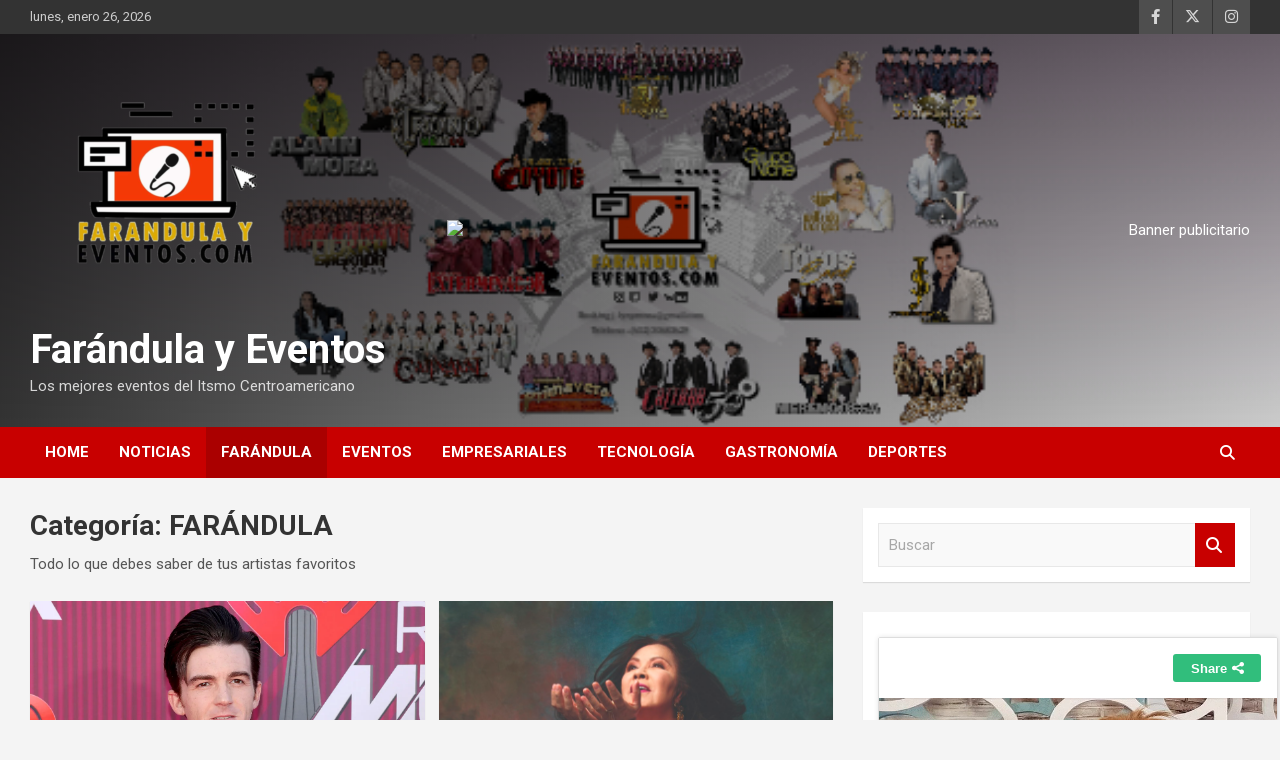

--- FILE ---
content_type: text/html; charset=UTF-8
request_url: https://farandulayeventos.com/category/farandula/
body_size: 14992
content:
<!doctype html>
<html lang="es">
<head>
	<meta charset="UTF-8">
	<meta name="viewport" content="width=device-width, initial-scale=1, shrink-to-fit=no">
	<link rel="profile" href="https://gmpg.org/xfn/11">

	<meta name='robots' content='index, follow, max-image-preview:large, max-snippet:-1, max-video-preview:-1' />
	<style>img:is([sizes="auto" i], [sizes^="auto," i]) { contain-intrinsic-size: 3000px 1500px }</style>
	
	<!-- This site is optimized with the Yoast SEO plugin v24.0 - https://yoast.com/wordpress/plugins/seo/ -->
	<title>FARÁNDULA archivos - Farándula y Eventos</title>
	<link rel="canonical" href="https://farandulayeventos.com/category/farandula/" />
	<link rel="next" href="https://farandulayeventos.com/category/farandula/page/2/" />
	<meta property="og:locale" content="es_ES" />
	<meta property="og:type" content="article" />
	<meta property="og:title" content="FARÁNDULA archivos - Farándula y Eventos" />
	<meta property="og:description" content="Todo lo que debes saber de tus artistas favoritos" />
	<meta property="og:url" content="https://farandulayeventos.com/category/farandula/" />
	<meta property="og:site_name" content="Farándula y Eventos" />
	<meta name="twitter:card" content="summary_large_image" />
	<script type="application/ld+json" class="yoast-schema-graph">{"@context":"https://schema.org","@graph":[{"@type":"CollectionPage","@id":"https://farandulayeventos.com/category/farandula/","url":"https://farandulayeventos.com/category/farandula/","name":"FARÁNDULA archivos - Farándula y Eventos","isPartOf":{"@id":"https://farandulayeventos.com/#website"},"primaryImageOfPage":{"@id":"https://farandulayeventos.com/category/farandula/#primaryimage"},"image":{"@id":"https://farandulayeventos.com/category/farandula/#primaryimage"},"thumbnailUrl":"https://farandulayeventos.com/wp-content/uploads/2025/11/DB-2.webp","breadcrumb":{"@id":"https://farandulayeventos.com/category/farandula/#breadcrumb"},"inLanguage":"es"},{"@type":"ImageObject","inLanguage":"es","@id":"https://farandulayeventos.com/category/farandula/#primaryimage","url":"https://farandulayeventos.com/wp-content/uploads/2025/11/DB-2.webp","contentUrl":"https://farandulayeventos.com/wp-content/uploads/2025/11/DB-2.webp","width":1296,"height":730},{"@type":"BreadcrumbList","@id":"https://farandulayeventos.com/category/farandula/#breadcrumb","itemListElement":[{"@type":"ListItem","position":1,"name":"Portada","item":"https://farandulayeventos.com/"},{"@type":"ListItem","position":2,"name":"FARÁNDULA"}]},{"@type":"WebSite","@id":"https://farandulayeventos.com/#website","url":"https://farandulayeventos.com/","name":"Farándula y Eventos","description":"Los mejores eventos del Itsmo Centroamericano","publisher":{"@id":"https://farandulayeventos.com/#organization"},"potentialAction":[{"@type":"SearchAction","target":{"@type":"EntryPoint","urlTemplate":"https://farandulayeventos.com/?s={search_term_string}"},"query-input":{"@type":"PropertyValueSpecification","valueRequired":true,"valueName":"search_term_string"}}],"inLanguage":"es"},{"@type":"Organization","@id":"https://farandulayeventos.com/#organization","name":"Farándula y Eventos","url":"https://farandulayeventos.com/","logo":{"@type":"ImageObject","inLanguage":"es","@id":"https://farandulayeventos.com/#/schema/logo/image/","url":"https://farandulayeventos.com/wp-content/uploads/2020/03/1583889455800-e1583889990429.png","contentUrl":"https://farandulayeventos.com/wp-content/uploads/2020/03/1583889455800-e1583889990429.png","width":260,"height":260,"caption":"Farándula y Eventos"},"image":{"@id":"https://farandulayeventos.com/#/schema/logo/image/"}}]}</script>
	<!-- / Yoast SEO plugin. -->


<link rel='dns-prefetch' href='//fonts.googleapis.com' />
<link rel="alternate" type="application/rss+xml" title="Farándula y Eventos &raquo; Feed" href="https://farandulayeventos.com/feed/" />
<link rel="alternate" type="application/rss+xml" title="Farándula y Eventos &raquo; Feed de los comentarios" href="https://farandulayeventos.com/comments/feed/" />
<link rel="alternate" type="application/rss+xml" title="Farándula y Eventos &raquo; Categoría FARÁNDULA del feed" href="https://farandulayeventos.com/category/farandula/feed/" />
<script type="text/javascript">
/* <![CDATA[ */
window._wpemojiSettings = {"baseUrl":"https:\/\/s.w.org\/images\/core\/emoji\/15.0.3\/72x72\/","ext":".png","svgUrl":"https:\/\/s.w.org\/images\/core\/emoji\/15.0.3\/svg\/","svgExt":".svg","source":{"concatemoji":"https:\/\/farandulayeventos.com\/wp-includes\/js\/wp-emoji-release.min.js?ver=85de12de69bfae904891eec473f82146"}};
/*! This file is auto-generated */
!function(i,n){var o,s,e;function c(e){try{var t={supportTests:e,timestamp:(new Date).valueOf()};sessionStorage.setItem(o,JSON.stringify(t))}catch(e){}}function p(e,t,n){e.clearRect(0,0,e.canvas.width,e.canvas.height),e.fillText(t,0,0);var t=new Uint32Array(e.getImageData(0,0,e.canvas.width,e.canvas.height).data),r=(e.clearRect(0,0,e.canvas.width,e.canvas.height),e.fillText(n,0,0),new Uint32Array(e.getImageData(0,0,e.canvas.width,e.canvas.height).data));return t.every(function(e,t){return e===r[t]})}function u(e,t,n){switch(t){case"flag":return n(e,"\ud83c\udff3\ufe0f\u200d\u26a7\ufe0f","\ud83c\udff3\ufe0f\u200b\u26a7\ufe0f")?!1:!n(e,"\ud83c\uddfa\ud83c\uddf3","\ud83c\uddfa\u200b\ud83c\uddf3")&&!n(e,"\ud83c\udff4\udb40\udc67\udb40\udc62\udb40\udc65\udb40\udc6e\udb40\udc67\udb40\udc7f","\ud83c\udff4\u200b\udb40\udc67\u200b\udb40\udc62\u200b\udb40\udc65\u200b\udb40\udc6e\u200b\udb40\udc67\u200b\udb40\udc7f");case"emoji":return!n(e,"\ud83d\udc26\u200d\u2b1b","\ud83d\udc26\u200b\u2b1b")}return!1}function f(e,t,n){var r="undefined"!=typeof WorkerGlobalScope&&self instanceof WorkerGlobalScope?new OffscreenCanvas(300,150):i.createElement("canvas"),a=r.getContext("2d",{willReadFrequently:!0}),o=(a.textBaseline="top",a.font="600 32px Arial",{});return e.forEach(function(e){o[e]=t(a,e,n)}),o}function t(e){var t=i.createElement("script");t.src=e,t.defer=!0,i.head.appendChild(t)}"undefined"!=typeof Promise&&(o="wpEmojiSettingsSupports",s=["flag","emoji"],n.supports={everything:!0,everythingExceptFlag:!0},e=new Promise(function(e){i.addEventListener("DOMContentLoaded",e,{once:!0})}),new Promise(function(t){var n=function(){try{var e=JSON.parse(sessionStorage.getItem(o));if("object"==typeof e&&"number"==typeof e.timestamp&&(new Date).valueOf()<e.timestamp+604800&&"object"==typeof e.supportTests)return e.supportTests}catch(e){}return null}();if(!n){if("undefined"!=typeof Worker&&"undefined"!=typeof OffscreenCanvas&&"undefined"!=typeof URL&&URL.createObjectURL&&"undefined"!=typeof Blob)try{var e="postMessage("+f.toString()+"("+[JSON.stringify(s),u.toString(),p.toString()].join(",")+"));",r=new Blob([e],{type:"text/javascript"}),a=new Worker(URL.createObjectURL(r),{name:"wpTestEmojiSupports"});return void(a.onmessage=function(e){c(n=e.data),a.terminate(),t(n)})}catch(e){}c(n=f(s,u,p))}t(n)}).then(function(e){for(var t in e)n.supports[t]=e[t],n.supports.everything=n.supports.everything&&n.supports[t],"flag"!==t&&(n.supports.everythingExceptFlag=n.supports.everythingExceptFlag&&n.supports[t]);n.supports.everythingExceptFlag=n.supports.everythingExceptFlag&&!n.supports.flag,n.DOMReady=!1,n.readyCallback=function(){n.DOMReady=!0}}).then(function(){return e}).then(function(){var e;n.supports.everything||(n.readyCallback(),(e=n.source||{}).concatemoji?t(e.concatemoji):e.wpemoji&&e.twemoji&&(t(e.twemoji),t(e.wpemoji)))}))}((window,document),window._wpemojiSettings);
/* ]]> */
</script>
<link rel='stylesheet' id='hfe-widgets-style-css' href='https://farandulayeventos.com/wp-content/plugins/header-footer-elementor/inc/widgets-css/frontend.css?ver=2.0.3' type='text/css' media='all' />
<link rel='stylesheet' id='jkit-elements-main-css' href='https://farandulayeventos.com/wp-content/plugins/jeg-elementor-kit/assets/css/elements/main.css?ver=2.6.11' type='text/css' media='all' />
<style id='wp-emoji-styles-inline-css' type='text/css'>

	img.wp-smiley, img.emoji {
		display: inline !important;
		border: none !important;
		box-shadow: none !important;
		height: 1em !important;
		width: 1em !important;
		margin: 0 0.07em !important;
		vertical-align: -0.1em !important;
		background: none !important;
		padding: 0 !important;
	}
</style>
<style id='classic-theme-styles-inline-css' type='text/css'>
/*! This file is auto-generated */
.wp-block-button__link{color:#fff;background-color:#32373c;border-radius:9999px;box-shadow:none;text-decoration:none;padding:calc(.667em + 2px) calc(1.333em + 2px);font-size:1.125em}.wp-block-file__button{background:#32373c;color:#fff;text-decoration:none}
</style>
<style id='global-styles-inline-css' type='text/css'>
:root{--wp--preset--aspect-ratio--square: 1;--wp--preset--aspect-ratio--4-3: 4/3;--wp--preset--aspect-ratio--3-4: 3/4;--wp--preset--aspect-ratio--3-2: 3/2;--wp--preset--aspect-ratio--2-3: 2/3;--wp--preset--aspect-ratio--16-9: 16/9;--wp--preset--aspect-ratio--9-16: 9/16;--wp--preset--color--black: #000000;--wp--preset--color--cyan-bluish-gray: #abb8c3;--wp--preset--color--white: #ffffff;--wp--preset--color--pale-pink: #f78da7;--wp--preset--color--vivid-red: #cf2e2e;--wp--preset--color--luminous-vivid-orange: #ff6900;--wp--preset--color--luminous-vivid-amber: #fcb900;--wp--preset--color--light-green-cyan: #7bdcb5;--wp--preset--color--vivid-green-cyan: #00d084;--wp--preset--color--pale-cyan-blue: #8ed1fc;--wp--preset--color--vivid-cyan-blue: #0693e3;--wp--preset--color--vivid-purple: #9b51e0;--wp--preset--gradient--vivid-cyan-blue-to-vivid-purple: linear-gradient(135deg,rgba(6,147,227,1) 0%,rgb(155,81,224) 100%);--wp--preset--gradient--light-green-cyan-to-vivid-green-cyan: linear-gradient(135deg,rgb(122,220,180) 0%,rgb(0,208,130) 100%);--wp--preset--gradient--luminous-vivid-amber-to-luminous-vivid-orange: linear-gradient(135deg,rgba(252,185,0,1) 0%,rgba(255,105,0,1) 100%);--wp--preset--gradient--luminous-vivid-orange-to-vivid-red: linear-gradient(135deg,rgba(255,105,0,1) 0%,rgb(207,46,46) 100%);--wp--preset--gradient--very-light-gray-to-cyan-bluish-gray: linear-gradient(135deg,rgb(238,238,238) 0%,rgb(169,184,195) 100%);--wp--preset--gradient--cool-to-warm-spectrum: linear-gradient(135deg,rgb(74,234,220) 0%,rgb(151,120,209) 20%,rgb(207,42,186) 40%,rgb(238,44,130) 60%,rgb(251,105,98) 80%,rgb(254,248,76) 100%);--wp--preset--gradient--blush-light-purple: linear-gradient(135deg,rgb(255,206,236) 0%,rgb(152,150,240) 100%);--wp--preset--gradient--blush-bordeaux: linear-gradient(135deg,rgb(254,205,165) 0%,rgb(254,45,45) 50%,rgb(107,0,62) 100%);--wp--preset--gradient--luminous-dusk: linear-gradient(135deg,rgb(255,203,112) 0%,rgb(199,81,192) 50%,rgb(65,88,208) 100%);--wp--preset--gradient--pale-ocean: linear-gradient(135deg,rgb(255,245,203) 0%,rgb(182,227,212) 50%,rgb(51,167,181) 100%);--wp--preset--gradient--electric-grass: linear-gradient(135deg,rgb(202,248,128) 0%,rgb(113,206,126) 100%);--wp--preset--gradient--midnight: linear-gradient(135deg,rgb(2,3,129) 0%,rgb(40,116,252) 100%);--wp--preset--font-size--small: 13px;--wp--preset--font-size--medium: 20px;--wp--preset--font-size--large: 36px;--wp--preset--font-size--x-large: 42px;--wp--preset--spacing--20: 0.44rem;--wp--preset--spacing--30: 0.67rem;--wp--preset--spacing--40: 1rem;--wp--preset--spacing--50: 1.5rem;--wp--preset--spacing--60: 2.25rem;--wp--preset--spacing--70: 3.38rem;--wp--preset--spacing--80: 5.06rem;--wp--preset--shadow--natural: 6px 6px 9px rgba(0, 0, 0, 0.2);--wp--preset--shadow--deep: 12px 12px 50px rgba(0, 0, 0, 0.4);--wp--preset--shadow--sharp: 6px 6px 0px rgba(0, 0, 0, 0.2);--wp--preset--shadow--outlined: 6px 6px 0px -3px rgba(255, 255, 255, 1), 6px 6px rgba(0, 0, 0, 1);--wp--preset--shadow--crisp: 6px 6px 0px rgba(0, 0, 0, 1);}:where(.is-layout-flex){gap: 0.5em;}:where(.is-layout-grid){gap: 0.5em;}body .is-layout-flex{display: flex;}.is-layout-flex{flex-wrap: wrap;align-items: center;}.is-layout-flex > :is(*, div){margin: 0;}body .is-layout-grid{display: grid;}.is-layout-grid > :is(*, div){margin: 0;}:where(.wp-block-columns.is-layout-flex){gap: 2em;}:where(.wp-block-columns.is-layout-grid){gap: 2em;}:where(.wp-block-post-template.is-layout-flex){gap: 1.25em;}:where(.wp-block-post-template.is-layout-grid){gap: 1.25em;}.has-black-color{color: var(--wp--preset--color--black) !important;}.has-cyan-bluish-gray-color{color: var(--wp--preset--color--cyan-bluish-gray) !important;}.has-white-color{color: var(--wp--preset--color--white) !important;}.has-pale-pink-color{color: var(--wp--preset--color--pale-pink) !important;}.has-vivid-red-color{color: var(--wp--preset--color--vivid-red) !important;}.has-luminous-vivid-orange-color{color: var(--wp--preset--color--luminous-vivid-orange) !important;}.has-luminous-vivid-amber-color{color: var(--wp--preset--color--luminous-vivid-amber) !important;}.has-light-green-cyan-color{color: var(--wp--preset--color--light-green-cyan) !important;}.has-vivid-green-cyan-color{color: var(--wp--preset--color--vivid-green-cyan) !important;}.has-pale-cyan-blue-color{color: var(--wp--preset--color--pale-cyan-blue) !important;}.has-vivid-cyan-blue-color{color: var(--wp--preset--color--vivid-cyan-blue) !important;}.has-vivid-purple-color{color: var(--wp--preset--color--vivid-purple) !important;}.has-black-background-color{background-color: var(--wp--preset--color--black) !important;}.has-cyan-bluish-gray-background-color{background-color: var(--wp--preset--color--cyan-bluish-gray) !important;}.has-white-background-color{background-color: var(--wp--preset--color--white) !important;}.has-pale-pink-background-color{background-color: var(--wp--preset--color--pale-pink) !important;}.has-vivid-red-background-color{background-color: var(--wp--preset--color--vivid-red) !important;}.has-luminous-vivid-orange-background-color{background-color: var(--wp--preset--color--luminous-vivid-orange) !important;}.has-luminous-vivid-amber-background-color{background-color: var(--wp--preset--color--luminous-vivid-amber) !important;}.has-light-green-cyan-background-color{background-color: var(--wp--preset--color--light-green-cyan) !important;}.has-vivid-green-cyan-background-color{background-color: var(--wp--preset--color--vivid-green-cyan) !important;}.has-pale-cyan-blue-background-color{background-color: var(--wp--preset--color--pale-cyan-blue) !important;}.has-vivid-cyan-blue-background-color{background-color: var(--wp--preset--color--vivid-cyan-blue) !important;}.has-vivid-purple-background-color{background-color: var(--wp--preset--color--vivid-purple) !important;}.has-black-border-color{border-color: var(--wp--preset--color--black) !important;}.has-cyan-bluish-gray-border-color{border-color: var(--wp--preset--color--cyan-bluish-gray) !important;}.has-white-border-color{border-color: var(--wp--preset--color--white) !important;}.has-pale-pink-border-color{border-color: var(--wp--preset--color--pale-pink) !important;}.has-vivid-red-border-color{border-color: var(--wp--preset--color--vivid-red) !important;}.has-luminous-vivid-orange-border-color{border-color: var(--wp--preset--color--luminous-vivid-orange) !important;}.has-luminous-vivid-amber-border-color{border-color: var(--wp--preset--color--luminous-vivid-amber) !important;}.has-light-green-cyan-border-color{border-color: var(--wp--preset--color--light-green-cyan) !important;}.has-vivid-green-cyan-border-color{border-color: var(--wp--preset--color--vivid-green-cyan) !important;}.has-pale-cyan-blue-border-color{border-color: var(--wp--preset--color--pale-cyan-blue) !important;}.has-vivid-cyan-blue-border-color{border-color: var(--wp--preset--color--vivid-cyan-blue) !important;}.has-vivid-purple-border-color{border-color: var(--wp--preset--color--vivid-purple) !important;}.has-vivid-cyan-blue-to-vivid-purple-gradient-background{background: var(--wp--preset--gradient--vivid-cyan-blue-to-vivid-purple) !important;}.has-light-green-cyan-to-vivid-green-cyan-gradient-background{background: var(--wp--preset--gradient--light-green-cyan-to-vivid-green-cyan) !important;}.has-luminous-vivid-amber-to-luminous-vivid-orange-gradient-background{background: var(--wp--preset--gradient--luminous-vivid-amber-to-luminous-vivid-orange) !important;}.has-luminous-vivid-orange-to-vivid-red-gradient-background{background: var(--wp--preset--gradient--luminous-vivid-orange-to-vivid-red) !important;}.has-very-light-gray-to-cyan-bluish-gray-gradient-background{background: var(--wp--preset--gradient--very-light-gray-to-cyan-bluish-gray) !important;}.has-cool-to-warm-spectrum-gradient-background{background: var(--wp--preset--gradient--cool-to-warm-spectrum) !important;}.has-blush-light-purple-gradient-background{background: var(--wp--preset--gradient--blush-light-purple) !important;}.has-blush-bordeaux-gradient-background{background: var(--wp--preset--gradient--blush-bordeaux) !important;}.has-luminous-dusk-gradient-background{background: var(--wp--preset--gradient--luminous-dusk) !important;}.has-pale-ocean-gradient-background{background: var(--wp--preset--gradient--pale-ocean) !important;}.has-electric-grass-gradient-background{background: var(--wp--preset--gradient--electric-grass) !important;}.has-midnight-gradient-background{background: var(--wp--preset--gradient--midnight) !important;}.has-small-font-size{font-size: var(--wp--preset--font-size--small) !important;}.has-medium-font-size{font-size: var(--wp--preset--font-size--medium) !important;}.has-large-font-size{font-size: var(--wp--preset--font-size--large) !important;}.has-x-large-font-size{font-size: var(--wp--preset--font-size--x-large) !important;}
:where(.wp-block-post-template.is-layout-flex){gap: 1.25em;}:where(.wp-block-post-template.is-layout-grid){gap: 1.25em;}
:where(.wp-block-columns.is-layout-flex){gap: 2em;}:where(.wp-block-columns.is-layout-grid){gap: 2em;}
:root :where(.wp-block-pullquote){font-size: 1.5em;line-height: 1.6;}
</style>
<link rel='stylesheet' id='exad-slick-css' href='https://farandulayeventos.com/wp-content/plugins/exclusive-addons-for-elementor/assets/vendor/css/slick.min.css?ver=85de12de69bfae904891eec473f82146' type='text/css' media='all' />
<link rel='stylesheet' id='exad-slick-theme-css' href='https://farandulayeventos.com/wp-content/plugins/exclusive-addons-for-elementor/assets/vendor/css/slick-theme.min.css?ver=85de12de69bfae904891eec473f82146' type='text/css' media='all' />
<link rel='stylesheet' id='exad-image-hover-css' href='https://farandulayeventos.com/wp-content/plugins/exclusive-addons-for-elementor/assets/vendor/css/imagehover.css?ver=85de12de69bfae904891eec473f82146' type='text/css' media='all' />
<link rel='stylesheet' id='exad-swiperv5-css' href='https://farandulayeventos.com/wp-content/plugins/exclusive-addons-for-elementor/assets/vendor/css/swiper.min.css?ver=2.7.6' type='text/css' media='all' />
<link rel='stylesheet' id='exad-main-style-css' href='https://farandulayeventos.com/wp-content/plugins/exclusive-addons-for-elementor/assets/css/exad-styles.min.css?ver=85de12de69bfae904891eec473f82146' type='text/css' media='all' />
<link rel='stylesheet' id='hfe-style-css' href='https://farandulayeventos.com/wp-content/plugins/header-footer-elementor/assets/css/header-footer-elementor.css?ver=2.0.3' type='text/css' media='all' />
<link rel='stylesheet' id='elementor-frontend-css' href='https://farandulayeventos.com/wp-content/plugins/elementor/assets/css/frontend.min.css?ver=3.26.0-dev3' type='text/css' media='all' />
<link rel='stylesheet' id='elementor-post-8046-css' href='https://farandulayeventos.com/wp-content/uploads/elementor/css/post-8046.css?ver=1764648508' type='text/css' media='all' />
<link rel='stylesheet' id='font-awesome-5-all-css' href='https://farandulayeventos.com/wp-content/plugins/elementor/assets/lib/font-awesome/css/all.min.css?ver=3.26.0-dev3' type='text/css' media='all' />
<link rel='stylesheet' id='font-awesome-4-shim-css' href='https://farandulayeventos.com/wp-content/plugins/elementor/assets/lib/font-awesome/css/v4-shims.min.css?ver=3.26.0-dev3' type='text/css' media='all' />
<link rel='stylesheet' id='she-header-style-css' href='https://farandulayeventos.com/wp-content/plugins/sticky-header-effects-for-elementor/assets/css/she-header-style.css?ver=1.7.3' type='text/css' media='all' />
<link rel='stylesheet' id='dashicons-css' href='https://farandulayeventos.com/wp-includes/css/dashicons.min.css?ver=85de12de69bfae904891eec473f82146' type='text/css' media='all' />
<link rel='stylesheet' id='bootstrap-style-css' href='https://farandulayeventos.com/wp-content/themes/newscard/assets/library/bootstrap/css/bootstrap.min.css?ver=4.0.0' type='text/css' media='all' />
<link rel='stylesheet' id='font-awesome-style-css' href='https://farandulayeventos.com/wp-content/themes/newscard/assets/library/font-awesome/css/all.min.css?ver=85de12de69bfae904891eec473f82146' type='text/css' media='all' />
<link rel='stylesheet' id='newscard-google-fonts-css' href='//fonts.googleapis.com/css?family=Roboto%3A100%2C300%2C300i%2C400%2C400i%2C500%2C500i%2C700%2C700i&#038;ver=6.7.4' type='text/css' media='all' />
<link rel='stylesheet' id='newscard-style-css' href='https://farandulayeventos.com/wp-content/themes/newscard/style.css?ver=85de12de69bfae904891eec473f82146' type='text/css' media='all' />
<link rel='stylesheet' id='elementor-icons-ekiticons-css' href='https://farandulayeventos.com/wp-content/plugins/elementskit-lite/modules/elementskit-icon-pack/assets/css/ekiticons.css?ver=3.3.2' type='text/css' media='all' />
<link rel='stylesheet' id='mouse-follower-css' href='https://farandulayeventos.com/wp-content/plugins/happy-elementor-addons/assets/vendor/mouse-follower/mouse-follower.min.css?ver=3.15.0' type='text/css' media='all' />
<link rel='stylesheet' id='happy-custom-mouse-cursor-css' href='https://farandulayeventos.com/wp-content/plugins/happy-elementor-addons/assets/css/widgets/custom-mouse-cursor.min.css?ver=3.15.0' type='text/css' media='all' />
<link rel='stylesheet' id='hfe-icons-list-css' href='https://farandulayeventos.com/wp-content/plugins/elementor/assets/css/widget-icon-list.min.css?ver=3.24.3' type='text/css' media='all' />
<link rel='stylesheet' id='hfe-social-icons-css' href='https://farandulayeventos.com/wp-content/plugins/elementor/assets/css/widget-social-icons.min.css?ver=3.24.0' type='text/css' media='all' />
<link rel='stylesheet' id='hfe-social-share-icons-brands-css' href='https://farandulayeventos.com/wp-content/plugins/elementor/assets/lib/font-awesome/css/brands.css?ver=5.15.3' type='text/css' media='all' />
<link rel='stylesheet' id='hfe-social-share-icons-fontawesome-css' href='https://farandulayeventos.com/wp-content/plugins/elementor/assets/lib/font-awesome/css/fontawesome.css?ver=5.15.3' type='text/css' media='all' />
<link rel='stylesheet' id='hfe-nav-menu-icons-css' href='https://farandulayeventos.com/wp-content/plugins/elementor/assets/lib/font-awesome/css/solid.css?ver=5.15.3' type='text/css' media='all' />
<link rel='stylesheet' id='ekit-widget-styles-css' href='https://farandulayeventos.com/wp-content/plugins/elementskit-lite/widgets/init/assets/css/widget-styles.css?ver=3.3.2' type='text/css' media='all' />
<link rel='stylesheet' id='ekit-responsive-css' href='https://farandulayeventos.com/wp-content/plugins/elementskit-lite/widgets/init/assets/css/responsive.css?ver=3.3.2' type='text/css' media='all' />
<link rel='stylesheet' id='eael-general-css' href='https://farandulayeventos.com/wp-content/plugins/essential-addons-for-elementor-lite/assets/front-end/css/view/general.min.css?ver=6.0.11' type='text/css' media='all' />
<link rel='stylesheet' id='wpr-text-animations-css-css' href='https://farandulayeventos.com/wp-content/plugins/royal-elementor-addons/assets/css/lib/animations/text-animations.min.css?ver=1.7.1004' type='text/css' media='all' />
<link rel='stylesheet' id='wpr-addons-css-css' href='https://farandulayeventos.com/wp-content/plugins/royal-elementor-addons/assets/css/frontend.min.css?ver=1.7.1004' type='text/css' media='all' />
<link rel='stylesheet' id='google-fonts-1-css' href='https://fonts.googleapis.com/css?family=Roboto%3A100%2C100italic%2C200%2C200italic%2C300%2C300italic%2C400%2C400italic%2C500%2C500italic%2C600%2C600italic%2C700%2C700italic%2C800%2C800italic%2C900%2C900italic%7CRoboto+Slab%3A100%2C100italic%2C200%2C200italic%2C300%2C300italic%2C400%2C400italic%2C500%2C500italic%2C600%2C600italic%2C700%2C700italic%2C800%2C800italic%2C900%2C900italic&#038;display=swap&#038;ver=6.7.4' type='text/css' media='all' />
<link rel="preconnect" href="https://fonts.gstatic.com/" crossorigin><script type="text/javascript" data-cfasync="false" src="https://farandulayeventos.com/wp-includes/js/jquery/jquery.min.js?ver=3.7.1" id="jquery-core-js"></script>
<script type="text/javascript" data-cfasync="false" src="https://farandulayeventos.com/wp-includes/js/jquery/jquery-migrate.min.js?ver=3.4.1" id="jquery-migrate-js"></script>
<script type="text/javascript" id="jquery-js-after">
/* <![CDATA[ */
!function($){"use strict";$(document).ready(function(){$(this).scrollTop()>100&&$(".hfe-scroll-to-top-wrap").removeClass("hfe-scroll-to-top-hide"),$(window).scroll(function(){$(this).scrollTop()<100?$(".hfe-scroll-to-top-wrap").fadeOut(300):$(".hfe-scroll-to-top-wrap").fadeIn(300)}),$(".hfe-scroll-to-top-wrap").on("click",function(){$("html, body").animate({scrollTop:0},300);return!1})})}(jQuery);
/* ]]> */
</script>
<script type="text/javascript" id="sfpp-fb-root-js-extra">
/* <![CDATA[ */
var sfpp_script_vars = {"language":"es_ES","appId":"297186066963865"};
/* ]]> */
</script>
<script type="text/javascript" async="async" src="https://farandulayeventos.com/wp-content/plugins/simple-facebook-twitter-widget/js/simple-facebook-page-root.js?ver=1.7.0" id="sfpp-fb-root-js"></script>
<script type="text/javascript" src="https://farandulayeventos.com/wp-content/plugins/elementor/assets/lib/font-awesome/js/v4-shims.min.js?ver=3.26.0-dev3" id="font-awesome-4-shim-js"></script>
<!--[if lt IE 9]>
<script type="text/javascript" src="https://farandulayeventos.com/wp-content/themes/newscard/assets/js/html5.js?ver=3.7.3" id="html5-js"></script>
<![endif]-->
<script type="text/javascript" src="https://farandulayeventos.com/wp-content/plugins/sticky-header-effects-for-elementor/assets/js/she-header.js?ver=1.7.3" id="she-header-js"></script>
<link rel="https://api.w.org/" href="https://farandulayeventos.com/wp-json/" /><link rel="alternate" title="JSON" type="application/json" href="https://farandulayeventos.com/wp-json/wp/v2/categories/96" /><link rel="EditURI" type="application/rsd+xml" title="RSD" href="https://farandulayeventos.com/xmlrpc.php?rsd" />
<meta name="generator" content="Elementor 3.26.0-dev3; features: e_font_icon_svg, additional_custom_breakpoints, e_element_cache; settings: css_print_method-external, google_font-enabled, font_display-swap">
			<style>
				.e-con.e-parent:nth-of-type(n+4):not(.e-lazyloaded):not(.e-no-lazyload),
				.e-con.e-parent:nth-of-type(n+4):not(.e-lazyloaded):not(.e-no-lazyload) * {
					background-image: none !important;
				}
				@media screen and (max-height: 1024px) {
					.e-con.e-parent:nth-of-type(n+3):not(.e-lazyloaded):not(.e-no-lazyload),
					.e-con.e-parent:nth-of-type(n+3):not(.e-lazyloaded):not(.e-no-lazyload) * {
						background-image: none !important;
					}
				}
				@media screen and (max-height: 640px) {
					.e-con.e-parent:nth-of-type(n+2):not(.e-lazyloaded):not(.e-no-lazyload),
					.e-con.e-parent:nth-of-type(n+2):not(.e-lazyloaded):not(.e-no-lazyload) * {
						background-image: none !important;
					}
				}
			</style>
			<link rel="icon" href="https://farandulayeventos.com/wp-content/uploads/2021/01/cropped-WhatsApp-Image-2021-01-05-at-1.07.23-AM-32x32.jpeg" sizes="32x32" />
<link rel="icon" href="https://farandulayeventos.com/wp-content/uploads/2021/01/cropped-WhatsApp-Image-2021-01-05-at-1.07.23-AM-192x192.jpeg" sizes="192x192" />
<link rel="apple-touch-icon" href="https://farandulayeventos.com/wp-content/uploads/2021/01/cropped-WhatsApp-Image-2021-01-05-at-1.07.23-AM-180x180.jpeg" />
<meta name="msapplication-TileImage" content="https://farandulayeventos.com/wp-content/uploads/2021/01/cropped-WhatsApp-Image-2021-01-05-at-1.07.23-AM-270x270.jpeg" />
<style id="wpr_lightbox_styles">
				.lg-backdrop {
					background-color: rgba(0,0,0,0.6) !important;
				}
				.lg-toolbar,
				.lg-dropdown {
					background-color: rgba(0,0,0,0.8) !important;
				}
				.lg-dropdown:after {
					border-bottom-color: rgba(0,0,0,0.8) !important;
				}
				.lg-sub-html {
					background-color: rgba(0,0,0,0.8) !important;
				}
				.lg-thumb-outer,
				.lg-progress-bar {
					background-color: #444444 !important;
				}
				.lg-progress {
					background-color: #a90707 !important;
				}
				.lg-icon {
					color: #efefef !important;
					font-size: 20px !important;
				}
				.lg-icon.lg-toogle-thumb {
					font-size: 24px !important;
				}
				.lg-icon:hover,
				.lg-dropdown-text:hover {
					color: #ffffff !important;
				}
				.lg-sub-html,
				.lg-dropdown-text {
					color: #efefef !important;
					font-size: 14px !important;
				}
				#lg-counter {
					color: #efefef !important;
					font-size: 14px !important;
				}
				.lg-prev,
				.lg-next {
					font-size: 35px !important;
				}

				/* Defaults */
				.lg-icon {
				background-color: transparent !important;
				}

				#lg-counter {
				opacity: 0.9;
				}

				.lg-thumb-outer {
				padding: 0 10px;
				}

				.lg-thumb-item {
				border-radius: 0 !important;
				border: none !important;
				opacity: 0.5;
				}

				.lg-thumb-item.active {
					opacity: 1;
				}
	         </style><style type="text/css">/** Mega Menu CSS: fs **/</style>
</head>

<body data-rsssl=1 class="archive category category-farandula category-96 wp-custom-logo theme-body exclusive-addons-elementor ehf-template-newscard ehf-stylesheet-newscard jkit-color-scheme group-blog hfeed elementor-beta elementor-default elementor-kit-8046">

<div id="page" class="site">
	<a class="skip-link screen-reader-text" href="#content">Saltar al contenido</a>
	
	<header id="masthead" class="site-header">
					<div class="info-bar">
				<div class="container">
					<div class="row gutter-10">
						<div class="col col-sm contact-section">
							<div class="date">
								<ul><li>lunes, enero 26, 2026</li></ul>
							</div>
						</div><!-- .contact-section -->

													<div class="col-auto social-profiles order-md-3">
								
		<ul class="clearfix">
							<li><a target="_blank" rel="noopener noreferrer" href="https://www.facebook.com/farandulayeventosca"></a></li>
							<li><a target="_blank" rel="noopener noreferrer" href="https://twitter.com/FarandEventosCA"></a></li>
							<li><a target="_blank" rel="noopener noreferrer" href="https://www.instagram.com/farandulayeventos"></a></li>
					</ul>
								</div><!-- .social-profile -->
											</div><!-- .row -->
          		</div><!-- .container -->
        	</div><!-- .infobar -->
        		<nav class="navbar navbar-expand-lg d-block">
			<div class="navbar-head navbar-bg-set header-overlay-dark"  style="background-image:url('https://farandulayeventos.com/wp-content/uploads/2020/03/Copia-de-Copia-de-farandulayeventos-Hecho-con-PosterMyWall.jpg');">
				<div class="container">
					<div class="row navbar-head-row align-items-center">
						<div class="col-lg-4">
							<div class="site-branding navbar-brand">
								<a href="https://farandulayeventos.com/" class="custom-logo-link" rel="home"><img fetchpriority="high" width="260" height="260" src="https://farandulayeventos.com/wp-content/uploads/2020/03/1583889455800-e1583889990429.png" class="custom-logo" alt="Farándula y Eventos" decoding="async" /></a>									<h2 class="site-title"><a href="https://farandulayeventos.com/" rel="home">Farándula y Eventos</a></h2>
																	<p class="site-description">Los mejores eventos del Itsmo Centroamericano</p>
															</div><!-- .site-branding .navbar-brand -->
						</div>
													<div class="col-lg-8 navbar-ad-section">
																	<img class="img-fluid" src="https://farandulayeventos.com/wp-content/uploads/2020/11/FullSizeRender-3.mov" alt="Banner publicitario">
															</div>
											</div><!-- .row -->
				</div><!-- .container -->
			</div><!-- .navbar-head -->
			<div class="navigation-bar">
				<div class="navigation-bar-top">
					<div class="container">
						<button class="navbar-toggler menu-toggle" type="button" data-toggle="collapse" data-target="#navbarCollapse" aria-controls="navbarCollapse" aria-expanded="false" aria-label="Alternar navegación"></button>
						<span class="search-toggle"></span>
					</div><!-- .container -->
					<div class="search-bar">
						<div class="container">
							<div class="search-block off">
								<form action="https://farandulayeventos.com/" method="get" class="search-form">
	<label class="assistive-text"> Buscar </label>
	<div class="input-group">
		<input type="search" value="" placeholder="Buscar" class="form-control s" name="s">
		<div class="input-group-prepend">
			<button class="btn btn-theme">Buscar</button>
		</div>
	</div>
</form><!-- .search-form -->
							</div><!-- .search-box -->
						</div><!-- .container -->
					</div><!-- .search-bar -->
				</div><!-- .navigation-bar-top -->
				<div class="navbar-main">
					<div class="container">
						<div class="collapse navbar-collapse" id="navbarCollapse">
							<div id="site-navigation" class="main-navigation nav-uppercase" role="navigation">
								<ul class="nav-menu navbar-nav d-lg-block"><li id="menu-item-4565" class="menu-item menu-item-type-post_type menu-item-object-page menu-item-4565"><a href="https://farandulayeventos.com/home/">HOME</a></li>
<li id="menu-item-4558" class="menu-item menu-item-type-taxonomy menu-item-object-category menu-item-4558"><a href="https://farandulayeventos.com/category/noticias/">NOTICIAS</a></li>
<li id="menu-item-6138" class="menu-item menu-item-type-taxonomy menu-item-object-category current-menu-item menu-item-6138"><a href="https://farandulayeventos.com/category/farandula/" aria-current="page">FARÁNDULA</a></li>
<li id="menu-item-4559" class="menu-item menu-item-type-taxonomy menu-item-object-category menu-item-4559"><a href="https://farandulayeventos.com/category/eventos/">EVENTOS</a></li>
<li id="menu-item-4557" class="menu-item menu-item-type-taxonomy menu-item-object-category menu-item-4557"><a href="https://farandulayeventos.com/category/marcas/">EMPRESARIALES</a></li>
<li id="menu-item-4562" class="menu-item menu-item-type-taxonomy menu-item-object-category menu-item-4562"><a href="https://farandulayeventos.com/category/tecnologia/">TECNOLOGÍA</a></li>
<li id="menu-item-4560" class="menu-item menu-item-type-taxonomy menu-item-object-category menu-item-4560"><a href="https://farandulayeventos.com/category/gastronomia/">GASTRONOMÍA</a></li>
<li id="menu-item-4561" class="menu-item menu-item-type-taxonomy menu-item-object-category menu-item-4561"><a href="https://farandulayeventos.com/category/deportes/">DEPORTES</a></li>
</ul>							</div><!-- #site-navigation .main-navigation -->
						</div><!-- .navbar-collapse -->
						<div class="nav-search">
							<span class="search-toggle"></span>
						</div><!-- .nav-search -->
					</div><!-- .container -->
				</div><!-- .navbar-main -->
			</div><!-- .navigation-bar -->
		</nav><!-- .navbar -->

		
		
			</header><!-- #masthead -->
	<div id="content" class="site-content ">
		<div class="container">
							<div class="row justify-content-center site-content-row">
			<div id="primary" class="col-lg-8 content-area">		<main id="main" class="site-main">

			
				<header class="page-header">
					<h1 class="page-title">Categoría: <span>FARÁNDULA</span></h1><div class="archive-description"><p>Todo lo que debes saber de tus artistas favoritos</p>
</div>				</header><!-- .page-header -->

				<div class="row gutter-parent-14 post-wrap">
						<div class="col-sm-6 col-xxl-4 post-col">
	<div class="post-9165 post type-post status-publish format-standard has-post-thumbnail hentry category-eventos category-farandula">

		
				<figure class="post-featured-image post-img-wrap">
					<a title="Drake Bell en Guatemala" href="https://farandulayeventos.com/2025/11/17/drake-belle-en-guatemala/" class="post-img" style="background-image: url('https://farandulayeventos.com/wp-content/uploads/2025/11/DB-2.webp');"></a>
					<div class="entry-meta category-meta">
						<div class="cat-links"><a href="https://farandulayeventos.com/category/eventos/" rel="category tag">EVENTOS</a> <a href="https://farandulayeventos.com/category/farandula/" rel="category tag">FARÁNDULA</a></div>
					</div><!-- .entry-meta -->
				</figure><!-- .post-featured-image .post-img-wrap -->

			
					<header class="entry-header">
				<h2 class="entry-title"><a href="https://farandulayeventos.com/2025/11/17/drake-belle-en-guatemala/" rel="bookmark">Drake Bell en Guatemala</a></h2>
									<div class="entry-meta">
						<div class="date"><a href="https://farandulayeventos.com/2025/11/17/drake-belle-en-guatemala/" title="Drake Bell en Guatemala">noviembre 17, 2025</a> </div> <div class="by-author vcard author"><a href="https://farandulayeventos.com/author/marlon/">Marlon Aquino</a> </div>											</div><!-- .entry-meta -->
								</header>
				<div class="entry-content">
								<p>    INICIO NOSOTROS ARTISTAS COBERTURAS EVENTOS FARÁNDULA INICIO NOSOTROS ARTISTAS COBERTURAS EVENTOS FARÁNDULA ANA GABRIEL&hellip;</p>
						</div><!-- entry-content -->

			</div><!-- .post-9165 -->
	</div><!-- .col-sm-6 .col-xxl-4 .post-col -->
	<div class="col-sm-6 col-xxl-4 post-col">
	<div class="post-9149 post type-post status-publish format-standard has-post-thumbnail hentry category-eventos category-farandula">

		
				<figure class="post-featured-image post-img-wrap">
					<a title="Ana Gabriel" href="https://farandulayeventos.com/2025/11/02/ana-gabriel-guatemala-2025/" class="post-img" style="background-image: url('https://farandulayeventos.com/wp-content/uploads/2025/11/AG-1.png');"></a>
					<div class="entry-meta category-meta">
						<div class="cat-links"><a href="https://farandulayeventos.com/category/eventos/" rel="category tag">EVENTOS</a> <a href="https://farandulayeventos.com/category/farandula/" rel="category tag">FARÁNDULA</a></div>
					</div><!-- .entry-meta -->
				</figure><!-- .post-featured-image .post-img-wrap -->

			
					<header class="entry-header">
				<h2 class="entry-title"><a href="https://farandulayeventos.com/2025/11/02/ana-gabriel-guatemala-2025/" rel="bookmark">Ana Gabriel</a></h2>
									<div class="entry-meta">
						<div class="date"><a href="https://farandulayeventos.com/2025/11/02/ana-gabriel-guatemala-2025/" title="Ana Gabriel">noviembre 2, 2025</a> </div> <div class="by-author vcard author"><a href="https://farandulayeventos.com/author/marlon/">Marlon Aquino</a> </div>											</div><!-- .entry-meta -->
								</header>
				<div class="entry-content">
								<p>    INICIO NOSOTROS ARTISTAS COBERTURAS EVENTOS FARÁNDULA INICIO NOSOTROS ARTISTAS COBERTURAS EVENTOS FARÁNDULA LATIN MAFIA&hellip;</p>
						</div><!-- entry-content -->

			</div><!-- .post-9149 -->
	</div><!-- .col-sm-6 .col-xxl-4 .post-col -->
	<div class="col-sm-6 col-xxl-4 post-col">
	<div class="post-9129 post type-post status-publish format-standard has-post-thumbnail hentry category-eventos category-farandula">

		
				<figure class="post-featured-image post-img-wrap">
					<a title="Latin Mafia en Guatemala" href="https://farandulayeventos.com/2025/10/17/latin-mafia-en-guatemala/" class="post-img" style="background-image: url('https://farandulayeventos.com/wp-content/uploads/2025/11/latin-4.webp');"></a>
					<div class="entry-meta category-meta">
						<div class="cat-links"><a href="https://farandulayeventos.com/category/eventos/" rel="category tag">EVENTOS</a> <a href="https://farandulayeventos.com/category/farandula/" rel="category tag">FARÁNDULA</a></div>
					</div><!-- .entry-meta -->
				</figure><!-- .post-featured-image .post-img-wrap -->

			
					<header class="entry-header">
				<h2 class="entry-title"><a href="https://farandulayeventos.com/2025/10/17/latin-mafia-en-guatemala/" rel="bookmark">Latin Mafia en Guatemala</a></h2>
									<div class="entry-meta">
						<div class="date"><a href="https://farandulayeventos.com/2025/10/17/latin-mafia-en-guatemala/" title="Latin Mafia en Guatemala">octubre 17, 2025</a> </div> <div class="by-author vcard author"><a href="https://farandulayeventos.com/author/marlon/">Marlon Aquino</a> </div>											</div><!-- .entry-meta -->
								</header>
				<div class="entry-content">
								<p>    &nbsp; INICIO NOSOTROS ARTISTAS COBERTURAS EVENTOS FARÁNDULA INICIO NOSOTROS ARTISTAS COBERTURAS EVENTOS FARÁNDULA LATIN&hellip;</p>
						</div><!-- entry-content -->

			</div><!-- .post-9129 -->
	</div><!-- .col-sm-6 .col-xxl-4 .post-col -->
	<div class="col-sm-6 col-xxl-4 post-col">
	<div class="post-9093 post type-post status-publish format-standard has-post-thumbnail hentry category-eventos category-farandula">

		
				<figure class="post-featured-image post-img-wrap">
					<a title="Natanael Cano Guatemala" href="https://farandulayeventos.com/2025/10/06/natanael-cano-en-guatemala/" class="post-img" style="background-image: url('https://farandulayeventos.com/wp-content/uploads/2025/10/nata-3.webp');"></a>
					<div class="entry-meta category-meta">
						<div class="cat-links"><a href="https://farandulayeventos.com/category/eventos/" rel="category tag">EVENTOS</a> <a href="https://farandulayeventos.com/category/farandula/" rel="category tag">FARÁNDULA</a></div>
					</div><!-- .entry-meta -->
				</figure><!-- .post-featured-image .post-img-wrap -->

			
					<header class="entry-header">
				<h2 class="entry-title"><a href="https://farandulayeventos.com/2025/10/06/natanael-cano-en-guatemala/" rel="bookmark">Natanael Cano Guatemala</a></h2>
									<div class="entry-meta">
						<div class="date"><a href="https://farandulayeventos.com/2025/10/06/natanael-cano-en-guatemala/" title="Natanael Cano Guatemala">octubre 6, 2025</a> </div> <div class="by-author vcard author"><a href="https://farandulayeventos.com/author/marlon/">Marlon Aquino</a> </div>											</div><!-- .entry-meta -->
								</header>
				<div class="entry-content">
								<p>    INICIO NOSOTROS ARTISTAS COBERTURAS EVENTOS FARÁNDULA INICIO NOSOTROS ARTISTAS COBERTURAS EVENTOS FARÁNDULA NATANAEL EN&hellip;</p>
						</div><!-- entry-content -->

			</div><!-- .post-9093 -->
	</div><!-- .col-sm-6 .col-xxl-4 .post-col -->
	<div class="col-sm-6 col-xxl-4 post-col">
	<div class="post-9078 post type-post status-publish format-standard has-post-thumbnail hentry category-eventos category-farandula">

		
				<figure class="post-featured-image post-img-wrap">
					<a title="Juanes en Guatemala" href="https://farandulayeventos.com/2025/09/22/juanes-en-guatemala/" class="post-img" style="background-image: url('https://farandulayeventos.com/wp-content/uploads/2025/09/J10.jpg');"></a>
					<div class="entry-meta category-meta">
						<div class="cat-links"><a href="https://farandulayeventos.com/category/eventos/" rel="category tag">EVENTOS</a> <a href="https://farandulayeventos.com/category/farandula/" rel="category tag">FARÁNDULA</a></div>
					</div><!-- .entry-meta -->
				</figure><!-- .post-featured-image .post-img-wrap -->

			
					<header class="entry-header">
				<h2 class="entry-title"><a href="https://farandulayeventos.com/2025/09/22/juanes-en-guatemala/" rel="bookmark">Juanes en Guatemala</a></h2>
									<div class="entry-meta">
						<div class="date"><a href="https://farandulayeventos.com/2025/09/22/juanes-en-guatemala/" title="Juanes en Guatemala">septiembre 22, 2025</a> </div> <div class="by-author vcard author"><a href="https://farandulayeventos.com/author/marlon/">Marlon Aquino</a> </div>											</div><!-- .entry-meta -->
								</header>
				<div class="entry-content">
								<p>    &nbsp; INICIO NOSOTROS ARTISTAS COBERTURAS EVENTOS FARÁNDULA INICIO NOSOTROS ARTISTAS COBERTURAS EVENTOS FARÁNDULA JUANES&hellip;</p>
						</div><!-- entry-content -->

			</div><!-- .post-9078 -->
	</div><!-- .col-sm-6 .col-xxl-4 .post-col -->
	<div class="col-sm-6 col-xxl-4 post-col">
	<div class="post-9059 post type-post status-publish format-standard has-post-thumbnail hentry category-eventos category-farandula">

		
				<figure class="post-featured-image post-img-wrap">
					<a title="Fonseca en Guatemala" href="https://farandulayeventos.com/2025/09/20/fonseca-concierto-guatemala-2025/" class="post-img" style="background-image: url('https://farandulayeventos.com/wp-content/uploads/2025/10/fonse-4.avif');"></a>
					<div class="entry-meta category-meta">
						<div class="cat-links"><a href="https://farandulayeventos.com/category/eventos/" rel="category tag">EVENTOS</a> <a href="https://farandulayeventos.com/category/farandula/" rel="category tag">FARÁNDULA</a></div>
					</div><!-- .entry-meta -->
				</figure><!-- .post-featured-image .post-img-wrap -->

			
					<header class="entry-header">
				<h2 class="entry-title"><a href="https://farandulayeventos.com/2025/09/20/fonseca-concierto-guatemala-2025/" rel="bookmark">Fonseca en Guatemala</a></h2>
									<div class="entry-meta">
						<div class="date"><a href="https://farandulayeventos.com/2025/09/20/fonseca-concierto-guatemala-2025/" title="Fonseca en Guatemala">septiembre 20, 2025</a> </div> <div class="by-author vcard author"><a href="https://farandulayeventos.com/author/marlon/">Marlon Aquino</a> </div>											</div><!-- .entry-meta -->
								</header>
				<div class="entry-content">
								<p>    &nbsp; INICIO NOSOTROS ARTISTAS COBERTURAS EVENTOS FARÁNDULA INICIO NOSOTROS ARTISTAS COBERTURAS EVENTOS FARÁNDULA DANNY&hellip;</p>
						</div><!-- entry-content -->

			</div><!-- .post-9059 -->
	</div><!-- .col-sm-6 .col-xxl-4 .post-col -->
	<div class="col-sm-6 col-xxl-4 post-col">
	<div class="post-9033 post type-post status-publish format-standard has-post-thumbnail hentry category-eventos category-farandula">

		
				<figure class="post-featured-image post-img-wrap">
					<a title="Danny Ocean en Guatemala" href="https://farandulayeventos.com/2025/09/20/concierto-danny-ocean-guatemala-2025/" class="post-img" style="background-image: url('https://farandulayeventos.com/wp-content/uploads/2025/09/DO-2-1.png');"></a>
					<div class="entry-meta category-meta">
						<div class="cat-links"><a href="https://farandulayeventos.com/category/eventos/" rel="category tag">EVENTOS</a> <a href="https://farandulayeventos.com/category/farandula/" rel="category tag">FARÁNDULA</a></div>
					</div><!-- .entry-meta -->
				</figure><!-- .post-featured-image .post-img-wrap -->

			
					<header class="entry-header">
				<h2 class="entry-title"><a href="https://farandulayeventos.com/2025/09/20/concierto-danny-ocean-guatemala-2025/" rel="bookmark">Danny Ocean en Guatemala</a></h2>
									<div class="entry-meta">
						<div class="date"><a href="https://farandulayeventos.com/2025/09/20/concierto-danny-ocean-guatemala-2025/" title="Danny Ocean en Guatemala">septiembre 20, 2025</a> </div> <div class="by-author vcard author"><a href="https://farandulayeventos.com/author/marlon/">Marlon Aquino</a> </div>											</div><!-- .entry-meta -->
								</header>
				<div class="entry-content">
								<p>    &nbsp; INICIO NOSOTROS ARTISTAS COBERTURAS EVENTOS FARÁNDULA INICIO NOSOTROS ARTISTAS COBERTURAS EVENTOS FARÁNDULA Danny&hellip;</p>
						</div><!-- entry-content -->

			</div><!-- .post-9033 -->
	</div><!-- .col-sm-6 .col-xxl-4 .post-col -->
	<div class="col-sm-6 col-xxl-4 post-col">
	<div class="post-9020 post type-post status-publish format-standard has-post-thumbnail hentry category-eventos category-farandula">

		
				<figure class="post-featured-image post-img-wrap">
					<a title="Eladio Carrión Guatemala" href="https://farandulayeventos.com/2025/09/17/eladio-carrion-guatemala/" class="post-img" style="background-image: url('https://farandulayeventos.com/wp-content/uploads/2025/09/eladio-7.webp');"></a>
					<div class="entry-meta category-meta">
						<div class="cat-links"><a href="https://farandulayeventos.com/category/eventos/" rel="category tag">EVENTOS</a> <a href="https://farandulayeventos.com/category/farandula/" rel="category tag">FARÁNDULA</a></div>
					</div><!-- .entry-meta -->
				</figure><!-- .post-featured-image .post-img-wrap -->

			
					<header class="entry-header">
				<h2 class="entry-title"><a href="https://farandulayeventos.com/2025/09/17/eladio-carrion-guatemala/" rel="bookmark">Eladio Carrión Guatemala</a></h2>
									<div class="entry-meta">
						<div class="date"><a href="https://farandulayeventos.com/2025/09/17/eladio-carrion-guatemala/" title="Eladio Carrión Guatemala">septiembre 17, 2025</a> </div> <div class="by-author vcard author"><a href="https://farandulayeventos.com/author/marlon/">Marlon Aquino</a> </div>											</div><!-- .entry-meta -->
								</header>
				<div class="entry-content">
								<p>    INICIO NOSOTROS ARTISTAS COBERTURAS EVENTOS FARÁNDULA INICIO NOSOTROS ARTISTAS COBERTURAS EVENTOS FARÁNDULA ELADIO CARRIÓN&hellip;</p>
						</div><!-- entry-content -->

			</div><!-- .post-9020 -->
	</div><!-- .col-sm-6 .col-xxl-4 .post-col -->
	<div class="col-sm-6 col-xxl-4 post-col">
	<div class="post-9011 post type-post status-publish format-standard has-post-thumbnail hentry category-eventos category-farandula">

		
				<figure class="post-featured-image post-img-wrap">
					<a title="Jessi Uribe en Guatemala" href="https://farandulayeventos.com/2025/09/01/jessi-uribe-pastor-lopez-guatemala/" class="post-img" style="background-image: url('https://farandulayeventos.com/wp-content/uploads/2025/09/Jessi-Uribe-cr-Mateo-Londono-press-2025-billboard-1548.webp');"></a>
					<div class="entry-meta category-meta">
						<div class="cat-links"><a href="https://farandulayeventos.com/category/eventos/" rel="category tag">EVENTOS</a> <a href="https://farandulayeventos.com/category/farandula/" rel="category tag">FARÁNDULA</a></div>
					</div><!-- .entry-meta -->
				</figure><!-- .post-featured-image .post-img-wrap -->

			
					<header class="entry-header">
				<h2 class="entry-title"><a href="https://farandulayeventos.com/2025/09/01/jessi-uribe-pastor-lopez-guatemala/" rel="bookmark">Jessi Uribe en Guatemala</a></h2>
									<div class="entry-meta">
						<div class="date"><a href="https://farandulayeventos.com/2025/09/01/jessi-uribe-pastor-lopez-guatemala/" title="Jessi Uribe en Guatemala">septiembre 1, 2025</a> </div> <div class="by-author vcard author"><a href="https://farandulayeventos.com/author/marlon/">Marlon Aquino</a> </div>											</div><!-- .entry-meta -->
								</header>
				<div class="entry-content">
								<p>    INICIO NOSOTROS ARTISTAS COBERTURAS EVENTOS FARÁNDULA INICIO NOSOTROS ARTISTAS COBERTURAS EVENTOS FARÁNDULA GUATEMALA REGRESA&hellip;</p>
						</div><!-- entry-content -->

			</div><!-- .post-9011 -->
	</div><!-- .col-sm-6 .col-xxl-4 .post-col -->
	<div class="col-sm-6 col-xxl-4 post-col">
	<div class="post-8984 post type-post status-publish format-standard has-post-thumbnail hentry category-eventos category-farandula">

		
				<figure class="post-featured-image post-img-wrap">
					<a title="KABAH Regresa" href="https://farandulayeventos.com/2025/07/18/kabah-guatemala-2025/" class="post-img" style="background-image: url('https://farandulayeventos.com/wp-content/uploads/2025/07/KABAH-5.jpg');"></a>
					<div class="entry-meta category-meta">
						<div class="cat-links"><a href="https://farandulayeventos.com/category/eventos/" rel="category tag">EVENTOS</a> <a href="https://farandulayeventos.com/category/farandula/" rel="category tag">FARÁNDULA</a></div>
					</div><!-- .entry-meta -->
				</figure><!-- .post-featured-image .post-img-wrap -->

			
					<header class="entry-header">
				<h2 class="entry-title"><a href="https://farandulayeventos.com/2025/07/18/kabah-guatemala-2025/" rel="bookmark">KABAH Regresa</a></h2>
									<div class="entry-meta">
						<div class="date"><a href="https://farandulayeventos.com/2025/07/18/kabah-guatemala-2025/" title="KABAH Regresa">julio 18, 2025</a> </div> <div class="by-author vcard author"><a href="https://farandulayeventos.com/author/marlon/">Marlon Aquino</a> </div>											</div><!-- .entry-meta -->
								</header>
				<div class="entry-content">
								<p>    INICIO NOSOTROS ARTISTAS COBERTURAS EVENTOS FARÁNDULA INICIO NOSOTROS ARTISTAS COBERTURAS EVENTOS FARÁNDULA GUATEMALA REGRESA&hellip;</p>
						</div><!-- entry-content -->

			</div><!-- .post-8984 -->
	</div><!-- .col-sm-6 .col-xxl-4 .post-col -->
				</div><!-- .row .gutter-parent-14 .post-wrap-->

				
	<nav class="navigation pagination" aria-label="Paginación de entradas">
		<h2 class="screen-reader-text">Paginación de entradas</h2>
		<div class="nav-links"><span aria-current="page" class="page-numbers current">1</span>
<a class="page-numbers" href="https://farandulayeventos.com/category/farandula/page/2/">2</a>
<span class="page-numbers dots">&hellip;</span>
<a class="page-numbers" href="https://farandulayeventos.com/category/farandula/page/8/">8</a>
<a class="next page-numbers" href="https://farandulayeventos.com/category/farandula/page/2/">Siguiente</a></div>
	</nav>
		</main><!-- #main -->
	</div><!-- #primary -->


<aside id="secondary" class="col-lg-4 widget-area" role="complementary">
	<div class="sticky-sidebar">
		<section id="search-4" class="widget widget_search"><form action="https://farandulayeventos.com/" method="get" class="search-form">
	<label class="assistive-text"> Buscar </label>
	<div class="input-group">
		<input type="search" value="" placeholder="Buscar" class="form-control s" name="s">
		<div class="input-group-prepend">
			<button class="btn btn-theme">Buscar</button>
		</div>
	</div>
</form><!-- .search-form -->
</section><section id="custom_html-4" class="widget_text widget widget_custom_html"><div class="textwidget custom-html-widget"><blockquote class="imgur-embed-pub" lang="en" data-id="a/vDdOGZC" data-context="false"><a href="//imgur.com/a/vDdOGZC"></a></blockquote><script async src="//s.imgur.com/min/embed.js"></script></div></section>	</div><!-- .sticky-sidebar -->
</aside><!-- #secondary -->
					</div><!-- row -->
		</div><!-- .container -->
	</div><!-- #content .site-content-->
	<footer id="colophon" class="site-footer" role="contentinfo">
		
			<div class="container">
				<section class="featured-stories">
								<h3 class="stories-title">
									<a href="https://farandulayeventos.com/2025/07/18/kabah-guatemala-2025/">PUEDE QUE TE HAYAS PERDIDO</a>
							</h3>
							<div class="row gutter-parent-14">
													<div class="col-sm-6 col-lg-3">
								<div class="post-boxed">
																			<div class="post-img-wrap">
											<div class="featured-post-img">
												<a href="https://farandulayeventos.com/2025/11/17/drake-belle-en-guatemala/" class="post-img" style="background-image: url('https://farandulayeventos.com/wp-content/uploads/2025/11/DB-2-1024x577.webp');"></a>
											</div>
											<div class="entry-meta category-meta">
												<div class="cat-links"><a href="https://farandulayeventos.com/category/eventos/" rel="category tag">EVENTOS</a> <a href="https://farandulayeventos.com/category/farandula/" rel="category tag">FARÁNDULA</a></div>
											</div><!-- .entry-meta -->
										</div><!-- .post-img-wrap -->
																		<div class="post-content">
																				<h3 class="entry-title"><a href="https://farandulayeventos.com/2025/11/17/drake-belle-en-guatemala/">Drake Bell en Guatemala</a></h3>																					<div class="entry-meta">
												<div class="date"><a href="https://farandulayeventos.com/2025/11/17/drake-belle-en-guatemala/" title="Drake Bell en Guatemala">noviembre 17, 2025</a> </div> <div class="by-author vcard author"><a href="https://farandulayeventos.com/author/marlon/">Marlon Aquino</a> </div>											</div>
																			</div><!-- .post-content -->
								</div><!-- .post-boxed -->
							</div><!-- .col-sm-6 .col-lg-3 -->
													<div class="col-sm-6 col-lg-3">
								<div class="post-boxed">
																			<div class="post-img-wrap">
											<div class="featured-post-img">
												<a href="https://farandulayeventos.com/2025/11/02/ana-gabriel-guatemala-2025/" class="post-img" style="background-image: url('https://farandulayeventos.com/wp-content/uploads/2025/11/AG-1-1024x514.png');"></a>
											</div>
											<div class="entry-meta category-meta">
												<div class="cat-links"><a href="https://farandulayeventos.com/category/eventos/" rel="category tag">EVENTOS</a> <a href="https://farandulayeventos.com/category/farandula/" rel="category tag">FARÁNDULA</a></div>
											</div><!-- .entry-meta -->
										</div><!-- .post-img-wrap -->
																		<div class="post-content">
																				<h3 class="entry-title"><a href="https://farandulayeventos.com/2025/11/02/ana-gabriel-guatemala-2025/">Ana Gabriel</a></h3>																					<div class="entry-meta">
												<div class="date"><a href="https://farandulayeventos.com/2025/11/02/ana-gabriel-guatemala-2025/" title="Ana Gabriel">noviembre 2, 2025</a> </div> <div class="by-author vcard author"><a href="https://farandulayeventos.com/author/marlon/">Marlon Aquino</a> </div>											</div>
																			</div><!-- .post-content -->
								</div><!-- .post-boxed -->
							</div><!-- .col-sm-6 .col-lg-3 -->
													<div class="col-sm-6 col-lg-3">
								<div class="post-boxed">
																			<div class="post-img-wrap">
											<div class="featured-post-img">
												<a href="https://farandulayeventos.com/2025/10/17/latin-mafia-en-guatemala/" class="post-img" style="background-image: url('https://farandulayeventos.com/wp-content/uploads/2025/11/latin-4-1024x677.webp');"></a>
											</div>
											<div class="entry-meta category-meta">
												<div class="cat-links"><a href="https://farandulayeventos.com/category/eventos/" rel="category tag">EVENTOS</a> <a href="https://farandulayeventos.com/category/farandula/" rel="category tag">FARÁNDULA</a></div>
											</div><!-- .entry-meta -->
										</div><!-- .post-img-wrap -->
																		<div class="post-content">
																				<h3 class="entry-title"><a href="https://farandulayeventos.com/2025/10/17/latin-mafia-en-guatemala/">Latin Mafia en Guatemala</a></h3>																					<div class="entry-meta">
												<div class="date"><a href="https://farandulayeventos.com/2025/10/17/latin-mafia-en-guatemala/" title="Latin Mafia en Guatemala">octubre 17, 2025</a> </div> <div class="by-author vcard author"><a href="https://farandulayeventos.com/author/marlon/">Marlon Aquino</a> </div>											</div>
																			</div><!-- .post-content -->
								</div><!-- .post-boxed -->
							</div><!-- .col-sm-6 .col-lg-3 -->
													<div class="col-sm-6 col-lg-3">
								<div class="post-boxed">
																			<div class="post-img-wrap">
											<div class="featured-post-img">
												<a href="https://farandulayeventos.com/2025/10/06/natanael-cano-en-guatemala/" class="post-img" style="background-image: url('https://farandulayeventos.com/wp-content/uploads/2025/10/nata-3-1024x582.webp');"></a>
											</div>
											<div class="entry-meta category-meta">
												<div class="cat-links"><a href="https://farandulayeventos.com/category/eventos/" rel="category tag">EVENTOS</a> <a href="https://farandulayeventos.com/category/farandula/" rel="category tag">FARÁNDULA</a></div>
											</div><!-- .entry-meta -->
										</div><!-- .post-img-wrap -->
																		<div class="post-content">
																				<h3 class="entry-title"><a href="https://farandulayeventos.com/2025/10/06/natanael-cano-en-guatemala/">Natanael Cano Guatemala</a></h3>																					<div class="entry-meta">
												<div class="date"><a href="https://farandulayeventos.com/2025/10/06/natanael-cano-en-guatemala/" title="Natanael Cano Guatemala">octubre 6, 2025</a> </div> <div class="by-author vcard author"><a href="https://farandulayeventos.com/author/marlon/">Marlon Aquino</a> </div>											</div>
																			</div><!-- .post-content -->
								</div><!-- .post-boxed -->
							</div><!-- .col-sm-6 .col-lg-3 -->
											</div><!-- .row -->
				</section><!-- .featured-stories -->
			</div><!-- .container -->
		
					<div class="widget-area">
				<div class="container">
					<div class="row">
						<div class="col-sm-6 col-lg-3">
							<section id="text-3" class="widget widget_text"><h3 class="widget-title">SOBRE NOSOTROS</h3>			<div class="textwidget"><p><strong>Farándula y Eventos Centroamérica</strong>, empresa dedicada a la promoción de artistas, conferencias de prensa, promociones y booking de artistas internacionales teniendo en su haber artistas de México, Estados Unidos, Puerto Rico, Cuba, Colombia, Honduras, El Salvador y España.</p>
<p>Empresa familiar con mas de 5 años formada, pero a su vez con más de 15 años de experiencia en el rubro artístico, musical , periodístico y de farándula.</p>
<p><strong>CONTACTO</strong><br />
<strong>Lissette Diaz | Marlon Aquino</strong><br />
Tel (502) 5205-3970<br />
Tel (502) 3058-3529<br />
<strong>Email:fyeprensa@gmail.com</strong></p>
</div>
		</section>						</div><!-- footer sidebar column 1 -->
						<div class="col-sm-6 col-lg-3">
							<section id="simple_facebook_page_feed_widget-5" class="widget widget_simple_facebook_page_feed_widget"><h3 class="widget-title">SÍGUENOS EN FACEBOOK</h3><!-- This Facebook Page Feed was generated with Simple Facebook Page Widget & Shortcode plugin v1.7.0 - https://wordpress.org/plugins/simple-facebook-twitter-widget/ --><div id="simple-facebook-widget" style="text-align:initial;"><div class="fb-page" data-href="https://www.facebook.com/farandulayeventosca" data-width="280" data-height="375" data-tabs="timeline" data-hide-cover="0" data-show-facepile="0" data-hide-cta="1" data-small-header="0" data-adapt-container-width="1"></div></div><!-- End Simple Facebook Page Plugin (Widget) --></section>						</div><!-- footer sidebar column 2 -->
						<div class="col-sm-6 col-lg-3">
							<section id="newscard_card_block_posts-4" class="widget newscard-widget-card-block-posts">			<h3 class="widget-title">				<a href="https://farandulayeventos.com/category/farandula/">FARÁNDULA</a>
			</h3>			<div class="row gutter-parent-14">
									<div class="col-sm-6 post-col">
						<div class="post-item post-block">
															<div class="post-img-wrap">
									<a href="https://farandulayeventos.com/2025/11/17/drake-belle-en-guatemala/" class="post-img" style="background-image: url('https://farandulayeventos.com/wp-content/uploads/2025/11/DB-2.webp');"></a>
								</div><!-- .post-img-wrap -->
								<div class="entry-header">
									<div class="entry-meta category-meta">
										<div class="cat-links"><a href="https://farandulayeventos.com/category/eventos/" rel="category tag">EVENTOS</a> <a href="https://farandulayeventos.com/category/farandula/" rel="category tag">FARÁNDULA</a></div>
									</div><!-- .entry-meta -->
									<h3 class="entry-title"><a href="https://farandulayeventos.com/2025/11/17/drake-belle-en-guatemala/">Drake Bell en Guatemala</a></h3>									<div class="entry-meta">
										<div class="date"><a href="https://farandulayeventos.com/2025/11/17/drake-belle-en-guatemala/" title="Drake Bell en Guatemala">noviembre 17, 2025</a> </div> <div class="by-author vcard author"><a href="https://farandulayeventos.com/author/marlon/">Marlon Aquino</a> </div>									</div>
								</div><!-- .entry-header -->
													</div><!-- .post-item -->
					</div><!-- .col-sm-6 .post-col -->
									<div class="col-sm-6 post-col">
						<div class="post-item post-block">
															<div class="post-img-wrap">
									<a href="https://farandulayeventos.com/2025/11/02/ana-gabriel-guatemala-2025/" class="post-img" style="background-image: url('https://farandulayeventos.com/wp-content/uploads/2025/11/AG-1.png');"></a>
								</div><!-- .post-img-wrap -->
								<div class="entry-header">
									<div class="entry-meta category-meta">
										<div class="cat-links"><a href="https://farandulayeventos.com/category/eventos/" rel="category tag">EVENTOS</a> <a href="https://farandulayeventos.com/category/farandula/" rel="category tag">FARÁNDULA</a></div>
									</div><!-- .entry-meta -->
									<h3 class="entry-title"><a href="https://farandulayeventos.com/2025/11/02/ana-gabriel-guatemala-2025/">Ana Gabriel</a></h3>									<div class="entry-meta">
										<div class="date"><a href="https://farandulayeventos.com/2025/11/02/ana-gabriel-guatemala-2025/" title="Ana Gabriel">noviembre 2, 2025</a> </div> <div class="by-author vcard author"><a href="https://farandulayeventos.com/author/marlon/">Marlon Aquino</a> </div>									</div>
								</div><!-- .entry-header -->
													</div><!-- .post-item -->
					</div><!-- .col-sm-6 .post-col -->
							</div><!-- .row gutter-parent-14 -->

		</section><!-- .widget_featured_post -->						</div><!-- footer sidebar column 3 -->
						<div class="col-sm-6 col-lg-3">
							<section id="categories-5" class="widget widget_categories"><h3 class="widget-title">CATEGORÍAS</h3>
			<ul>
					<li class="cat-item cat-item-1"><a href="https://farandulayeventos.com/category/deportes/">DEPORTES</a>
</li>
	<li class="cat-item cat-item-6"><a href="https://farandulayeventos.com/category/marcas/">EMPRESARIALES</a>
</li>
	<li class="cat-item cat-item-5"><a href="https://farandulayeventos.com/category/eventos/">EVENTOS</a>
</li>
	<li class="cat-item cat-item-96 current-cat"><a aria-current="page" href="https://farandulayeventos.com/category/farandula/">FARÁNDULA</a>
</li>
	<li class="cat-item cat-item-121"><a href="https://farandulayeventos.com/category/farandula-y-eventos-tv/">Farándula y Eventos TV</a>
</li>
	<li class="cat-item cat-item-12"><a href="https://farandulayeventos.com/category/gastronomia/">GASTRONOMÍA</a>
</li>
	<li class="cat-item cat-item-16"><a href="https://farandulayeventos.com/category/main-stories/">Main Stories</a>
</li>
	<li class="cat-item cat-item-3"><a href="https://farandulayeventos.com/category/noticias/">NOTICIAS</a>
</li>
	<li class="cat-item cat-item-11"><a href="https://farandulayeventos.com/category/tecnologia/">TECNOLOGÍA</a>
</li>
			</ul>

			</section><section id="tag_cloud-3" class="widget widget_tag_cloud"><h3 class="widget-title">HASHTAG #</h3><div class="tagcloud"><a href="https://farandulayeventos.com/tag/adizeroadiospro/" class="tag-cloud-link tag-link-91 tag-link-position-1" style="font-size: 8pt;" aria-label="#adizeroadiosPro (1 elemento)">#adizeroadiosPro</a>
<a href="https://farandulayeventos.com/tag/andoird11/" class="tag-cloud-link tag-link-88 tag-link-position-2" style="font-size: 8pt;" aria-label="#andoird11 (1 elemento)">#andoird11</a>
<a href="https://farandulayeventos.com/tag/bares/" class="tag-cloud-link tag-link-109 tag-link-position-3" style="font-size: 8pt;" aria-label="#BARES (1 elemento)">#BARES</a>
<a href="https://farandulayeventos.com/tag/belinda/" class="tag-cloud-link tag-link-119 tag-link-position-4" style="font-size: 8pt;" aria-label="#Belinda (1 elemento)">#Belinda</a>
<a href="https://farandulayeventos.com/tag/chisme/" class="tag-cloud-link tag-link-120 tag-link-position-5" style="font-size: 8pt;" aria-label="#Chisme (1 elemento)">#Chisme</a>
<a href="https://farandulayeventos.com/tag/cine/" class="tag-cloud-link tag-link-114 tag-link-position-6" style="font-size: 8pt;" aria-label="#CINE (1 elemento)">#CINE</a>
<a href="https://farandulayeventos.com/tag/cines/" class="tag-cloud-link tag-link-110 tag-link-position-7" style="font-size: 8pt;" aria-label="#CINES (1 elemento)">#CINES</a>
<a href="https://farandulayeventos.com/tag/covid19/" class="tag-cloud-link tag-link-62 tag-link-position-8" style="font-size: 8pt;" aria-label="#COVID19 (1 elemento)">#COVID19</a>
<a href="https://farandulayeventos.com/tag/disney/" class="tag-cloud-link tag-link-115 tag-link-position-9" style="font-size: 8pt;" aria-label="#DISNEY+ (1 elemento)">#DISNEY+</a>
<a href="https://farandulayeventos.com/tag/donacion/" class="tag-cloud-link tag-link-107 tag-link-position-10" style="font-size: 8pt;" aria-label="#DONACION (1 elemento)">#DONACION</a>
<a href="https://farandulayeventos.com/tag/elitexg270q/" class="tag-cloud-link tag-link-99 tag-link-position-11" style="font-size: 8pt;" aria-label="#EliteXG270Q (1 elemento)">#EliteXG270Q</a>
<a href="https://farandulayeventos.com/tag/estafa/" class="tag-cloud-link tag-link-94 tag-link-position-12" style="font-size: 8pt;" aria-label="#estafa (1 elemento)">#estafa</a>
<a href="https://farandulayeventos.com/tag/eventos/" class="tag-cloud-link tag-link-123 tag-link-position-13" style="font-size: 8pt;" aria-label="#Eventos (1 elemento)">#Eventos</a>
<a href="https://farandulayeventos.com/tag/farandula/" class="tag-cloud-link tag-link-117 tag-link-position-14" style="font-size: 8pt;" aria-label="#Farandula (1 elemento)">#Farandula</a>
<a href="https://farandulayeventos.com/tag/fireworks/" class="tag-cloud-link tag-link-124 tag-link-position-15" style="font-size: 8pt;" aria-label="#FIreworks (1 elemento)">#FIreworks</a>
<a href="https://farandulayeventos.com/tag/fundacionronaldmcdonald/" class="tag-cloud-link tag-link-106 tag-link-position-16" style="font-size: 8pt;" aria-label="#FundacionRonaldMcdonald (1 elemento)">#FundacionRonaldMcdonald</a>
<a href="https://farandulayeventos.com/tag/gaming/" class="tag-cloud-link tag-link-100 tag-link-position-17" style="font-size: 8pt;" aria-label="#Gaming (1 elemento)">#Gaming</a>
<a href="https://farandulayeventos.com/tag/google/" class="tag-cloud-link tag-link-89 tag-link-position-18" style="font-size: 8pt;" aria-label="#google (1 elemento)">#google</a>
<a href="https://farandulayeventos.com/tag/guatemaltecosalrescate/" class="tag-cloud-link tag-link-103 tag-link-position-19" style="font-size: 8pt;" aria-label="#GuatemaltecosAlRescate (1 elemento)">#GuatemaltecosAlRescate</a>
<a href="https://farandulayeventos.com/tag/hackeo/" class="tag-cloud-link tag-link-93 tag-link-position-20" style="font-size: 8pt;" aria-label="#hackeo (1 elemento)">#hackeo</a>
<a href="https://farandulayeventos.com/tag/licoresdeguatemala/" class="tag-cloud-link tag-link-86 tag-link-position-21" style="font-size: 8pt;" aria-label="#LICORESDEGUATEMALA (1 elemento)">#LICORESDEGUATEMALA</a>
<a href="https://farandulayeventos.com/tag/lucescampero/" class="tag-cloud-link tag-link-122 tag-link-position-22" style="font-size: 8pt;" aria-label="#LucesCampero (1 elemento)">#LucesCampero</a>
<a href="https://farandulayeventos.com/tag/monitor/" class="tag-cloud-link tag-link-101 tag-link-position-23" style="font-size: 8pt;" aria-label="#Monitor (1 elemento)">#Monitor</a>
<a href="https://farandulayeventos.com/tag/nodal/" class="tag-cloud-link tag-link-118 tag-link-position-24" style="font-size: 8pt;" aria-label="#Nodal (1 elemento)">#Nodal</a>
<a href="https://farandulayeventos.com/tag/nosencantaestarparati/" class="tag-cloud-link tag-link-90 tag-link-position-25" style="font-size: 8pt;" aria-label="#NosEncantaEstarParaTi (1 elemento)">#NosEncantaEstarParaTi</a>
<a href="https://farandulayeventos.com/tag/noticias/" class="tag-cloud-link tag-link-104 tag-link-position-26" style="font-size: 8pt;" aria-label="#Noticias (1 elemento)">#Noticias</a>
<a href="https://farandulayeventos.com/tag/nuevaimagen/" class="tag-cloud-link tag-link-87 tag-link-position-27" style="font-size: 8pt;" aria-label="#NUEVAIMAGEN (1 elemento)">#NUEVAIMAGEN</a>
<a href="https://farandulayeventos.com/tag/nuevanormalidad/" class="tag-cloud-link tag-link-71 tag-link-position-28" style="font-size: 8pt;" aria-label="#NUEVANORMALIDAD (1 elemento)">#NUEVANORMALIDAD</a>
<a href="https://farandulayeventos.com/tag/pc/" class="tag-cloud-link tag-link-102 tag-link-position-29" style="font-size: 8pt;" aria-label="#PC (1 elemento)">#PC</a>
<a href="https://farandulayeventos.com/tag/pollocampero/" class="tag-cloud-link tag-link-76 tag-link-position-30" style="font-size: 8pt;" aria-label="#POLLOCAMPERO (1 elemento)">#POLLOCAMPERO</a>
<a href="https://farandulayeventos.com/tag/restaurantes/" class="tag-cloud-link tag-link-108 tag-link-position-31" style="font-size: 8pt;" aria-label="#RESTAURANTES (1 elemento)">#RESTAURANTES</a>
<a href="https://farandulayeventos.com/tag/rse/" class="tag-cloud-link tag-link-105 tag-link-position-32" style="font-size: 22pt;" aria-label="#RSE (3 elementos)">#RSE</a>
<a href="https://farandulayeventos.com/tag/rse-empresasocial-responsabiliad-banos-pobreza/" class="tag-cloud-link tag-link-85 tag-link-position-33" style="font-size: 8pt;" aria-label="#RSE #EMPRESASOCIAL #RESPONSABILIAD #BAÑOS #POBREZA (1 elemento)">#RSE #EMPRESASOCIAL #RESPONSABILIAD #BAÑOS #POBREZA</a>
<a href="https://farandulayeventos.com/tag/samsung/" class="tag-cloud-link tag-link-112 tag-link-position-34" style="font-size: 8pt;" aria-label="#Samsung (1 elemento)">#Samsung</a>
<a href="https://farandulayeventos.com/tag/series/" class="tag-cloud-link tag-link-116 tag-link-position-35" style="font-size: 8pt;" aria-label="#SERIES (1 elemento)">#SERIES</a>
<a href="https://farandulayeventos.com/tag/solucionesparaelfuturo/" class="tag-cloud-link tag-link-111 tag-link-position-36" style="font-size: 8pt;" aria-label="#Solucionesparaelfuturo (1 elemento)">#Solucionesparaelfuturo</a>
<a href="https://farandulayeventos.com/tag/tecnologia/" class="tag-cloud-link tag-link-113 tag-link-position-37" style="font-size: 8pt;" aria-label="#Tecnología (1 elemento)">#Tecnología</a>
<a href="https://farandulayeventos.com/tag/viewsonic/" class="tag-cloud-link tag-link-98 tag-link-position-38" style="font-size: 8pt;" aria-label="#ViewSonic (1 elemento)">#ViewSonic</a>
<a href="https://farandulayeventos.com/tag/whatsapp/" class="tag-cloud-link tag-link-92 tag-link-position-39" style="font-size: 8pt;" aria-label="#Whatsapp (1 elemento)">#Whatsapp</a>
<a href="https://farandulayeventos.com/tag/guatemala/" class="tag-cloud-link tag-link-57 tag-link-position-40" style="font-size: 8pt;" aria-label="guatemala (1 elemento)">guatemala</a></div>
</section>						</div><!-- footer sidebar column 4 -->
					</div><!-- .row -->
				</div><!-- .container -->
			</div><!-- .widget-area -->
				<div class="site-info">
			<div class="container">
				<div class="row">
											<div class="col-lg-auto order-lg-2 ml-auto">
							<div class="social-profiles">
								
		<ul class="clearfix">
							<li><a target="_blank" rel="noopener noreferrer" href="https://www.facebook.com/farandulayeventosca"></a></li>
							<li><a target="_blank" rel="noopener noreferrer" href="https://twitter.com/FarandEventosCA"></a></li>
							<li><a target="_blank" rel="noopener noreferrer" href="https://www.instagram.com/farandulayeventos"></a></li>
					</ul>
								</div>
						</div>
										<div class="copyright col-lg order-lg-1 text-lg-left">
						<div class="theme-link">
							Copyright &copy;2026 <a href="https://farandulayeventos.com/" title="Farándula y Eventos" >Farándula y Eventos</a></div><div class="author-link">Tema por: <a href="https://www.themehorse.com" target="_blank" rel="noopener noreferrer" title="Theme Horse" >Theme Horse</a></div><div class="wp-link">Funciona gracias a: <a href="http://wordpress.org/" target="_blank" rel="noopener noreferrer" title="WordPress">WordPress</a></div>					</div><!-- .copyright -->
				</div><!-- .row -->
			</div><!-- .container -->
		</div><!-- .site-info -->
	</footer><!-- #colophon -->
	<div class="back-to-top"><a title="Ir arriba" href="#masthead"></a></div>
</div><!-- #page -->

			<script>
				;
				(function($, w) {
					'use strict';
					let $window = $(w);

					$(document).ready(function() {

						let isEnable = "";
						let isEnableLazyMove = "";
						let speed = isEnableLazyMove ? '0.7' : '0.2';

						if ( haCursor == null ) {
							initiateHaCursorObject(speed);
						}

						setTimeout(function() {
							let targetCursor = $('.ha-cursor');
							if (targetCursor) {
								if (!isEnable) {
									$('body').removeClass('hm-init-default-cursor-none');
									$('.ha-cursor').addClass('ha-init-hide');
								} else {
									$('body').addClass('hm-init-default-cursor-none');
									$('.ha-cursor').removeClass('ha-init-hide');
								}
							}
						}, 500);

					});

				}(jQuery, window));
			</script>
		
					<script type='text/javascript'>
				const lazyloadRunObserver = () => {
					const lazyloadBackgrounds = document.querySelectorAll( `.e-con.e-parent:not(.e-lazyloaded)` );
					const lazyloadBackgroundObserver = new IntersectionObserver( ( entries ) => {
						entries.forEach( ( entry ) => {
							if ( entry.isIntersecting ) {
								let lazyloadBackground = entry.target;
								if( lazyloadBackground ) {
									lazyloadBackground.classList.add( 'e-lazyloaded' );
								}
								lazyloadBackgroundObserver.unobserve( entry.target );
							}
						});
					}, { rootMargin: '200px 0px 200px 0px' } );
					lazyloadBackgrounds.forEach( ( lazyloadBackground ) => {
						lazyloadBackgroundObserver.observe( lazyloadBackground );
					} );
				};
				const events = [
					'DOMContentLoaded',
					'elementor/lazyload/observe',
				];
				events.forEach( ( event ) => {
					document.addEventListener( event, lazyloadRunObserver );
				} );
			</script>
			<link rel='stylesheet' id='jeg-dynamic-style-css' href='https://farandulayeventos.com/wp-content/plugins/jeg-elementor-kit/lib/jeg-framework/assets/css/jeg-dynamic-styles.css?ver=1.3.0' type='text/css' media='all' />
<script type="text/javascript" src="https://farandulayeventos.com/wp-content/plugins/exclusive-addons-for-elementor/assets/vendor/js/jquery.sticky-sidebar.js?ver=2.7.6" id="exad-sticky-jquery-js"></script>
<script type="text/javascript" id="exad-main-script-js-extra">
/* <![CDATA[ */
var exad_ajax_object = {"ajax_url":"https:\/\/farandulayeventos.com\/wp-admin\/admin-ajax.php","nonce":"eede029d46"};
/* ]]> */
</script>
<script type="text/javascript" src="https://farandulayeventos.com/wp-content/plugins/exclusive-addons-for-elementor/assets/js/exad-scripts.min.js?ver=2.7.6" id="exad-main-script-js"></script>
<script type="text/javascript" src="https://farandulayeventos.com/wp-content/plugins/royal-elementor-addons/assets/js/lib/particles/particles.js?ver=3.0.6" id="wpr-particles-js"></script>
<script type="text/javascript" src="https://farandulayeventos.com/wp-content/plugins/royal-elementor-addons/assets/js/lib/jarallax/jarallax.min.js?ver=1.12.7" id="wpr-jarallax-js"></script>
<script type="text/javascript" src="https://farandulayeventos.com/wp-content/plugins/royal-elementor-addons/assets/js/lib/parallax/parallax.min.js?ver=1.0" id="wpr-parallax-hover-js"></script>
<script type="text/javascript" src="https://farandulayeventos.com/wp-content/themes/newscard/assets/library/bootstrap/js/popper.min.js?ver=1.12.9" id="popper-script-js"></script>
<script type="text/javascript" src="https://farandulayeventos.com/wp-content/themes/newscard/assets/library/bootstrap/js/bootstrap.min.js?ver=4.0.0" id="bootstrap-script-js"></script>
<script type="text/javascript" src="https://farandulayeventos.com/wp-content/plugins/happy-elementor-addons/assets/vendor/jquery-match-height/jquery.matchHeight-min.js?ver=3.15.0" id="jquery-match-height-js"></script>
<script type="text/javascript" src="https://farandulayeventos.com/wp-content/themes/newscard/assets/library/match-height/jquery.matchHeight-settings.js?ver=85de12de69bfae904891eec473f82146" id="newscard-match-height-js"></script>
<script type="text/javascript" src="https://farandulayeventos.com/wp-content/themes/newscard/assets/js/skip-link-focus-fix.js?ver=20151215" id="newscard-skip-link-focus-fix-js"></script>
<script type="text/javascript" src="https://farandulayeventos.com/wp-content/themes/newscard/assets/library/sticky/jquery.sticky.js?ver=1.0.4" id="jquery-sticky-js"></script>
<script type="text/javascript" src="https://farandulayeventos.com/wp-content/themes/newscard/assets/library/sticky/jquery.sticky-settings.js?ver=85de12de69bfae904891eec473f82146" id="newscard-jquery-sticky-js"></script>
<script type="text/javascript" src="https://farandulayeventos.com/wp-content/themes/newscard/assets/js/scripts.js?ver=85de12de69bfae904891eec473f82146" id="newscard-scripts-js"></script>
<script type="text/javascript" src="https://farandulayeventos.com/wp-content/plugins/elementskit-lite/libs/framework/assets/js/frontend-script.js?ver=3.3.2" id="elementskit-framework-js-frontend-js"></script>
<script type="text/javascript" id="elementskit-framework-js-frontend-js-after">
/* <![CDATA[ */
		var elementskit = {
			resturl: 'https://farandulayeventos.com/wp-json/elementskit/v1/',
		}

		
/* ]]> */
</script>
<script type="text/javascript" src="https://farandulayeventos.com/wp-content/plugins/elementskit-lite/widgets/init/assets/js/widget-scripts.js?ver=3.3.2" id="ekit-widget-scripts-js"></script>
<script type="text/javascript" src="https://farandulayeventos.com/wp-content/plugins/happy-elementor-addons/assets/js/extension-reading-progress-bar.min.js?ver=3.15.0" id="happy-reading-progress-bar-js"></script>
<script type="text/javascript" src="https://farandulayeventos.com/wp-content/plugins/happy-elementor-addons/assets/vendor/gsap/gsap.min.js?ver=3.15.0" id="gsap-js"></script>
<script type="text/javascript" src="https://farandulayeventos.com/wp-content/plugins/happy-elementor-addons/assets/vendor/mouse-follower/mouse-follower.min.js?ver=3.15.0" id="mouse-follower-js"></script>
<script type="text/javascript" id="happy-elementor-addons-js-extra">
/* <![CDATA[ */
var HappyLocalize = {"ajax_url":"https:\/\/farandulayeventos.com\/wp-admin\/admin-ajax.php","nonce":"62903f0d02","pdf_js_lib":"https:\/\/farandulayeventos.com\/wp-content\/plugins\/happy-elementor-addons\/assets\/vendor\/pdfjs\/lib"};
/* ]]> */
</script>
<script type="text/javascript" src="https://farandulayeventos.com/wp-content/plugins/happy-elementor-addons/assets/js/happy-addons.min.js?ver=3.15.0" id="happy-elementor-addons-js"></script>
<script type="text/javascript" src="https://farandulayeventos.com/wp-content/plugins/happy-elementor-addons/assets/js/custom-mouse-cursor.min.js?ver=3.15.0" id="happy-custom-mouse-cursor-js"></script>
<script type="text/javascript" src="https://farandulayeventos.com/wp-content/plugins/elementor/assets/js/webpack.runtime.min.js?ver=3.26.0-dev3" id="elementor-webpack-runtime-js"></script>
<script type="text/javascript" src="https://farandulayeventos.com/wp-content/plugins/elementor/assets/js/frontend-modules.min.js?ver=3.26.0-dev3" id="elementor-frontend-modules-js"></script>
<script type="text/javascript" src="https://farandulayeventos.com/wp-includes/js/jquery/ui/core.min.js?ver=1.13.3" id="jquery-ui-core-js"></script>
<script type="text/javascript" src="https://farandulayeventos.com/wp-content/plugins/elementor/assets/js/frontend.min.js?ver=3.26.0-dev3" id="elementor-frontend-js"></script>
<script type="text/javascript" id="elementor-frontend-js-after">
/* <![CDATA[ */
var jkit_ajax_url = "https://farandulayeventos.com/?jkit-ajax-request=jkit_elements", jkit_nonce = "7a79f2c8e4";
/* ]]> */
</script>
<script type="text/javascript" src="https://farandulayeventos.com/wp-content/plugins/jeg-elementor-kit/assets/js/elements/sticky-element.js?ver=2.6.11" id="jkit-sticky-element-js"></script>
<script type="text/javascript" id="eael-general-js-extra">
/* <![CDATA[ */
var localize = {"ajaxurl":"https:\/\/farandulayeventos.com\/wp-admin\/admin-ajax.php","nonce":"0b65121fae","i18n":{"added":"A\u00f1adido","compare":"Comparar","loading":"Cargando..."},"eael_translate_text":{"required_text":"es un campo obligatorio","invalid_text":"No v\u00e1lido","billing_text":"Facturaci\u00f3n","shipping_text":"Env\u00edo","fg_mfp_counter_text":"de"},"page_permalink":"https:\/\/farandulayeventos.com\/2025\/11\/17\/drake-belle-en-guatemala\/","cart_redirectition":"","cart_page_url":"","el_breakpoints":{"mobile":{"label":"M\u00f3vil vertical","value":767,"default_value":767,"direction":"max","is_enabled":true},"mobile_extra":{"label":"M\u00f3vil horizontal","value":880,"default_value":880,"direction":"max","is_enabled":false},"tablet":{"label":"Tableta vertical","value":1024,"default_value":1024,"direction":"max","is_enabled":true},"tablet_extra":{"label":"Tableta horizontal","value":1200,"default_value":1200,"direction":"max","is_enabled":false},"laptop":{"label":"Port\u00e1til","value":1366,"default_value":1366,"direction":"max","is_enabled":false},"widescreen":{"label":"Pantalla grande","value":2400,"default_value":2400,"direction":"min","is_enabled":false}}};
/* ]]> */
</script>
<script type="text/javascript" src="https://farandulayeventos.com/wp-content/plugins/essential-addons-for-elementor-lite/assets/front-end/js/view/general.min.js?ver=6.0.11" id="eael-general-js"></script>
<script type="text/javascript" src="https://farandulayeventos.com/wp-includes/js/hoverIntent.min.js?ver=1.10.2" id="hoverIntent-js"></script>
<script type="text/javascript" src="https://farandulayeventos.com/wp-content/plugins/megamenu/js/maxmegamenu.js?ver=3.4.1" id="megamenu-js"></script>

</body>
</html>
